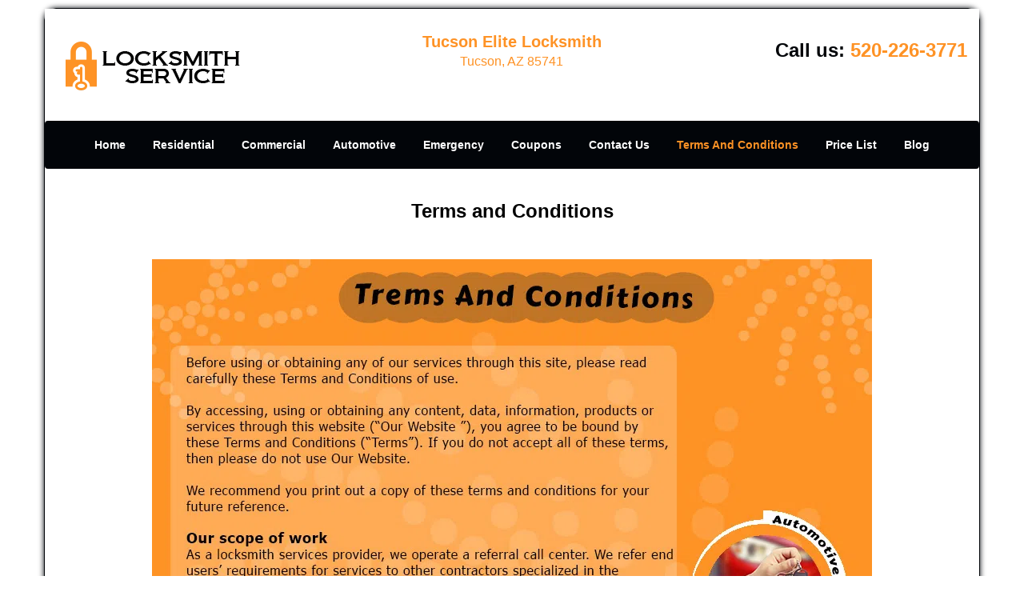

--- FILE ---
content_type: text/html
request_url: https://tucsonelitelocksmith.com/locksmith-terms-and-conditions.html
body_size: 3438
content:
<!DOCTYPE html><html lang="en"><head><meta charset="utf-8"><meta name="viewport" content="width=device-width, initial-scale=1"> <meta name="keywords" content="locksmith, locks, keys, home"/> <meta name="description" content="locksmith terms and conditions Tucson Elite Locksmith - Terms And Conditions"/> <meta name="og:keywords" content="locksmith, locks, keys, home"/><meta name="og:description" content="locksmith terms and conditions Tucson Elite Locksmith - Terms And Conditions"/><meta name="og:title" content="Tucson Elite Locksmith - Terms And Conditions"/><meta name="og:url" content="https://tucsonelitelocksmith.com/locksmith-terms-and-conditions.html"/><meta name="og:image" content="https://tucsonelitelocksmith.com/userfiles/Template-L-20/images/TEMPLATE-L-20-DC-12M/logo-dc-12-m.webp"/><meta name="twitter:keywords" content="locksmith, locks, keys, home"/><meta name="twitter:description" content="locksmith terms and conditions Tucson Elite Locksmith - Terms And Conditions"/><meta name="twitter:site" content="tucsonelitelocksmith"/><meta name="twitter:title" content="Tucson Elite Locksmith - Terms And Conditions"/><meta name="twitter:url" content="https://tucsonelitelocksmith.com/locksmith-terms-and-conditions.html"/><meta name="twitter:image" content="https://tucsonelitelocksmith.com/userfiles/Template-L-20/images/TEMPLATE-L-20-DC-12M/logo-dc-12-m.webp"/><meta name="twitter:card" content="summery"/><title>Tucson Elite Locksmith - Terms And Conditions</title> <link rel="canonical" href="https://tucsonelitelocksmith.com/locksmith-terms-and-conditions.html"> <link rel="icon" href="/userfiles/Template-L-20/files/75.png" type="image/png"> <link rel="preconnect" href="https://fonts.gstatic.com" crossorigin> <link rel="preload" href="fonts/fontawesome-webfont.woff2?v=4.3.0" as="font" type="font/woff2" crossorigin> <link href="https://fonts.googleapis.com/css?family=Open+Sans:800,700,600,400,300&display=swap"><link href="https://fonts.googleapis.com/css?family=Roboto:800,700,600,400,300&display=swap"> <link rel="stylesheet" href="/css/bootstrap.min.css"/> <link rel="stylesheet" href="/css/style.min.css"/> <link media="print" onload="this.media='all'" href="/css/custom.locksmith-terms-and-conditions.css" rel="stylesheet"/><!--[if lte IE 8]><script src="/scripts/respond-1.1.0.min.js"></script><![endif]--> <!--[if lt IE 9]><script src="/scripts/html5shiv.js"></script><![endif]--> <script type="text/javascript">document.cookie='resolution='+Math.max(screen.width,screen.height)+("devicePixelRatio"in window?","+devicePixelRatio:",1")+'; path=/';</script><script defer type="application/ld+json">{
    "@context": "https://schema.org",
    "@type": "https://tucsonelitelocksmith.com/#localbusiness",
    "name": "Tucson Elite Locksmith",
    "url": "https://tucsonelitelocksmith.com",
    "logo": "https://tucsonelitelocksmith.com/userfiles/Template-L-20/images/TEMPLATE-L-20-DC-12M/logo-dc-12-m.webp",
    "img": "https://tucsonelitelocksmith.com/userfiles/Template-L-20/images/TEMPLATE-L-20-DC-12M/TermsAndCondition-13.webp",
    "description": "locksmith terms and conditions Tucson Elite Locksmith - Terms And Conditions",
    "telephone": "520-226-3771",
    "address": {
        "@type": "PostalAddress",
        "streetAddress": "3682 W Orange Grove Rd",
        "addressLocality": "Tucson",
        "addressRegion": "AZ",
        "postalCode": "85741",
        "addressCountry": "US"
    },
    "openingHoursSpecification": [
        {
            "@type": "OpeningHoursSpecification",
            "dayOfWeek": [
                "Mon",
                "Tue",
                "Wed",
                "Thu",
                "Fri",
                "Sat",
                "Sun"
            ],
            "opens": "00:00",
            "closes": "23:59"
        }
    ],
    "paymentAccepted": [
        "Cash",
        "Credit Card"
    ],
    "currenciesAccepted": "USD",
    "sameAs": [
        "https://www.facebook.com/Tucson-Elite-Locksmith-1526460497683648"
    ],
    "areaServed": [
        {
            "@type": "City",
            "name": "Tucson"
        }
    ],
    "services": {
        "serviceType": [
            "Residential Locksmith Services",
            "Commercial Locksmith Services",
            "Emergency Locksmith Services",
            "Automotive Locksmith Services"
        ]
    }
}</script></head> <body><div id="body-container" class="container"> <section id="header"><div class="wrapper-class"> <div class="row"><div class="logo col-sm-4"> <a href="/"><picture class="lazily-loaded-picture"><source srcset="" data-placeholder-srcset="" data-srcset="/userfiles/Template-L-20/images/TEMPLATE-L-20-DC-12M/logo-dc-12-m.webp" type="image/webp" class="lazy-source"><img data-get-size="1" width="240" height="80" src="" data-placeholder-srcset="" class="lazy-img" data-src="/userfiles/Template-L-20/images/TEMPLATE-L-20-DC-12M/logo-dc-12-m.webp" alt="Tucson Elite Locksmith" data-link="1"></picture></a></div> <div class="header-info col-sm-4 text-center"><span class="h1">Tucson Elite Locksmith</span> <p>Tucson, AZ 85741</p></div> <div class="header-contact col-sm-4"><p>Call us: <a href="tel:520-226-3771">520-226-3771</a></p></div></div></div></section> <div id="main-navigation"><div class="wrapper-class"> <div class="row"><div class="col-sm-12 navigation text-center"> <nav class="navbar navbar-default"><button type="button" class="navbar-toggle collapsed" data-toggle="collapse" data-target="#fixed-collapse-navbar"> <span class="sr-only">Toggle navigation</span> <span class="icon-bar"></span> <span class="icon-bar"></span> <span class="icon-bar"></span></button> <div class="collapse navbar-collapse nav-collapse" id="fixed-collapse-navbar"><ul class="nav navbar-nav"> <li class=""><a href="/">Home</a></li> <li class=""><a href="/residential-locksmith.html">Residential</a></li> <li class=""><a href="/commercial-locksmith.html">Commercial</a></li> <li class=""><a href="/automotive-locksmith.html">Automotive</a></li> <li class=""><a href="/emergency-locksmith.html">Emergency</a></li> <li class=""><a href="/coupons-locksmith-service.html">Coupons</a></li> <li class=""><a href="/contact-us-locksmith-service.html">Contact Us</a></li> <li class="active"><a href="/locksmith-terms-and-conditions.html">Terms And Conditions</a></li> <li class=""><a href="/locksmith-price-list.html">Price List</a></li> <li class="dropdown "><a href="/blog.html" class="dropdown-toggle">Blog</a> <ul class='dropdown-menu' role='menu'> <li><a href="/local-mobile-locksmith.html" class="main">Local Mobile Locksmith</a></li> <li><a href="/emergency-locksmith-services.html" class="main">Emergency Locksmith Services</a></li> <li><a href="/local-locksmith-service.html" class="main">Local Locksmith Service</a></li> <li><a href="/lock-repair-services.html" class="main">Lock Repair Services</a></li> <li><a href="/locksmith-24-hour-service.html" class="main">Locksmith 24 Hour Service</a></li> <li><a href="/locksmith-mobile-service.html" class="main">Locksmith Mobile Service</a></li> <li><a href="/locksmith-near-me.html" class="main">Locksmith Near Me</a></li> <li><a href="/nearest-locksmith.html" class="main">Nearest Locksmith</a></li> <li><a href="/apartment-lockout.html" class="main">Apartment lockout</a></li> <li><a href="/professional-locksmith.html" class="main">Professional Locksmith</a></li> <li><a href="/trusted-locksmith.html" class="main">Trusted Locksmith</a></li> <li><a href="/unlock-service.html" class="main">Unlock Service</a></li> <li><a href="/24-hour-lock-out-service.html" class="main">24 Hour Lock Out Service</a></li> <li><a href="/24-7-emergency-locksmith.html" class="main">24/7 Emergency Locksmith</a></li> <li><a href="/automotive-lockout.html" class="main">Automotive lockout</a></li> <li><a href="/automotive-locksmith0.html" class="main">Automotive locksmith</a></li> <li><a href="/best-locksmith.html" class="main">Best locksmith</a></li> <li><a href="/car-lockout.html" class="main">Car lockout</a></li> <li><a href="/commercial-lockout.html" class="main">Commercial lockout</a></li> <li><a href="/commercial-locksmith0.html" class="main">Commercial locksmith</a></li> <li><a href="/deadbolt-locks.html" class="main">Deadbolt locks</a></li> <li><a href="/emergency-locksmith0.html" class="main">Emergency locksmith</a></li> <li><a href="/lock-change.html" class="main">Lock change</a></li> <li><a href="/lock-out.html" class="main">Lock out</a></li> <li><a href="/locks-rekeyed.html" class="main">Locks rekeyed</a></li> <li><a href="/residential-locksmith0.html" class="main">Residential locksmith</a></li> <li><a href="/locksmith-on-speed-dial.html" class="main">Locksmith on Speed Dial</a></li> <li><a href="/hiring-a-mobile-locksmith.html" class="main">Hiring a Mobile Locksmith</a></li> <li><a href="/local-locksmiths-respond-faster.html" class="main">Local Locksmiths Respond Faster</a></li> <li><a href="/top-reasons-to-choose-us.html" class="main">Top Reasons to Choose Us</a></li> <li><a href="/blog24-hour-locksmith-what-to-expect.html" class="main">24-Hour Locksmith: What to Expect</a></li> <li><a href="/what-emergency-locksmiths-do.html" class="main">What Emergency Locksmiths Do</a></li> <li><a href="/24-7-locksmiths-for-lockouts.html" class="main">24/7 Locksmiths for Lockouts</a></li></ul></li></ul></div></nav></div></div></div></div> <section id="content"><div class="wrapper-class"> <div class="row"><div class="col-sm-12"> <div class="row"><div class="main-content col-sm-12"> <h1 class="in0">Terms and Conditions</h1> <p>&nbsp;</p> <p class="in1"><picture class="lazily-loaded-picture"><source srcset="" data-placeholder-srcset="" data-srcset="/userfiles/Template-L-20/images/TEMPLATE-L-20-DC-12M/TermsAndCondition-13.webp" type="image/webp" class="lazy-source"><img width="900" height="1370" alt="Tucson Elite Locksmith Tucson, AZ 520-226-3771 - TermsAndCondition-13" src="" data-placeholder-srcset="" class="lazy-img" data-src="/userfiles/Template-L-20/images/TEMPLATE-L-20-DC-12M/TermsAndCondition-13.webp" title="Tucson Elite Locksmith Tucson, AZ 520-226-3771"/></picture></p></div></div></div></div></div></section> <div id="prefooter"><div class="wrapper-class"> <div class="row"><div class="col-1 col-sm-3"> <p class="in1"><a href="/residential-locksmith.html">Residential Locksmith</a></p> <p class="in1"><a href="/residential-locksmith.html"><picture class="lazily-loaded-picture"><source srcset="" data-placeholder-srcset="" data-srcset="/userfiles/Template-L-20/images/TEMPLATE-L-20-DC-12M/abs-res-01.webp" type="image/webp" class="lazy-source"><img alt="Tucson Elite Locksmith Tucson, AZ 520-226-3771" width="250px" height="190px" src="" data-placeholder-srcset="" class="lazy-img in4" data-src="/userfiles/Template-L-20/images/TEMPLATE-L-20-DC-12M/abs-res-01.webp" title="Tucson Elite Locksmith Tucson, AZ 520-226-3771"/></picture></a></p> <p class="in1"><a href="/residential-locksmith.html">Read More</a></p></div> <div class="col-2 col-sm-3"><p class="in1"><a href="/commercial-locksmith.html">Commercial Locksmith</a></p> <p class="in1"><a href="/commercial-locksmith.html"><picture class="lazily-loaded-picture"><source srcset="" data-placeholder-srcset="" data-srcset="/userfiles/Template-L-20/images/TEMPLATE-L-20-DC-12M/abs-com-01.webp" type="image/webp" class="lazy-source"><img alt="Tucson Elite Locksmith Tucson, AZ 520-226-3771 - abs-com-01" width="250px" height="190px" src="" data-placeholder-srcset="" class="lazy-img in8" data-src="/userfiles/Template-L-20/images/TEMPLATE-L-20-DC-12M/abs-com-01.webp" title="Tucson Elite Locksmith Tucson, AZ 520-226-3771"/></picture></a></p> <p class="in1"><a href="/commercial-locksmith.html">Read More</a></p></div> <div class="col-3 col-sm-3"><p class="in1"><a href="/automotive-locksmith.html">Automotive Locksmith</a></p> <p class="in1"><a href="/automotive-locksmith.html"><picture class="lazily-loaded-picture"><source srcset="" data-placeholder-srcset="" data-srcset="/userfiles/Template-L-20/images/TEMPLATE-L-20-DC-12M/abs-aut-01.webp" type="image/webp" class="lazy-source"><img alt="Tucson Elite Locksmith Tucson, AZ 520-226-3771 - abs-aut-01" width="250px" height="190px" src="" data-placeholder-srcset="" class="lazy-img in12" data-src="/userfiles/Template-L-20/images/TEMPLATE-L-20-DC-12M/abs-aut-01.webp" title="Tucson Elite Locksmith Tucson, AZ 520-226-3771"/></picture></a></p> <p class="in1"><a href="/automotive-locksmith.html">Read More</a></p></div> <div class="col-4 col-sm-3"><p class="in1"><a href="/emergency-locksmith.html">Emergency Locksmith</a></p> <p class="in1"><a href="/emergency-locksmith.html"><picture class="lazily-loaded-picture"><source srcset="" data-placeholder-srcset="" data-srcset="/userfiles/Template-L-20/images/TEMPLATE-L-20-DC-12M/abs-eme-01.webp" type="image/webp" class="lazy-source"><img alt="Tucson Elite Locksmith Tucson, AZ 520-226-3771 - abs-eme-01" width="250px" height="190px" src="" data-placeholder-srcset="" class="lazy-img in16" data-src="/userfiles/Template-L-20/images/TEMPLATE-L-20-DC-12M/abs-eme-01.webp" title="Tucson Elite Locksmith Tucson, AZ 520-226-3771"/></picture></a></p> <p class="in1"><a href="/emergency-locksmith.html">Read More</a></p></div></div></div></div> <section id="footer" class="mobile-pb80"><div class="wrapper-class"> <div class="row"><div class="col-sm-12 text-center footer_text"> <p>Tucson Elite Locksmith | Hours: Monday through Sunday, All day</p> <p>Phone: <a href="tel:520-226-3771">520-226-3771</a> <a href="https://tucsonelitelocksmith.com">https://tucsonelitelocksmith.com</a></p> <p>Tucson, AZ 85741 (Dispatch Location)</p> <p class="in1"><a href="/">Home</a> |&nbsp;<a href="/residential-locksmith.html">Residential</a>&nbsp;| <a href="/commercial-locksmith.html">Commercial</a>&nbsp;| <a href="/automotive-locksmith.html">Automotive</a>&nbsp;| <a href="/emergency-locksmith.html">Emergency</a>&nbsp;| <a href="/coupons-locksmith-service.html">Coupons</a> | <a href="/contact-us-locksmith-service.html">Contact Us</a></p> <p class="in1"><a href="/locksmith-terms-and-conditions.html">Terms &amp; Conditions</a> | <a href="/locksmith-price-list.html">Price List</a>| <a href="/site-map.html">Site-Map</a>| <a href="/seo-links-seo-links.html">Links</a></p> <p class="in20">Copyright&nbsp;<strong>&copy;</strong>&nbsp;Tucson Elite Locksmith 2016 - 2026. All rights reserved</p></div></div></div></section></div> <a id="back-to-top" href="#header" class="text-center" aria-label="back to top"><i class="fa fa-arrow-up"></i><span class="d-none">top</span></a> <div class="call-support show-mobile"><a href="tel:+15202263771" class="btn"><i class="fa fa-phone"></i> Call</a></div> <style type="text/css"></style> <script defer type="text/javascript" src="/scripts/jquery-1.12.4.min.js"></script> <script defer type="text/javascript" src="/scripts/wow.js"></script> <script defer type="text/javascript" src="/scripts/bootstrap.min.js"></script> <script defer type="text/javascript" src="/scripts/owl.carousel.js"></script> <script defer type="text/javascript" src="/scripts/jquery.prettyPhoto.js"></script> <script defer type="text/javascript" src="/scripts/waypoints.js"></script> <script defer type="text/javascript" src="/scripts/jquery.nivo.slider.js"></script> <script defer type="text/javascript" src="/scripts/jquery.validate.js"></script> <script defer type="text/javascript" src="/scripts/custom.js"></script><h2 class="hidden">locksmith-terms-and-conditions - iRY0zgHi16</h2><iframe class="fb-frame" src="https://www.facebook.com/plugins/share_button.php?href=https%3A%2F%2Fwww.facebook.com%2FTucson-Elite-Locksmith-1526460497683648&layout&size&width=0&height=0&appId" width="0" height="0" scrolling="no" frameborder="0" allowfullscreen="true" target="_top" allow="autoplay; clipboard-write; encrypted-media; picture-in-picture"></iframe><script defer type="text/javascript" src="/scripts/locksmith-terms-and-conditions.js"></script></body></html>

--- FILE ---
content_type: application/javascript
request_url: https://tucsonelitelocksmith.com/scripts/custom.js
body_size: 3229
content:
(function($) {
  	"use strict";  
	/* for Animation */
	$(document).on("image.loaded", function(){
        new WOW().init();

        $("#client-toplogo-slider").owlCarousel({
            loop:true,
            autoplay:true,
            autoplayHoverPause:true,
            autoPlay: 3000, //Set AutoPlay to 3 seconds
            items : 5,
            itemsDesktop : [1199,4],
            itemsDesktopSmall : [992,4],
            itemsTablet: [768,3],
            pagination : false,
        });
    
        $("#client-logo-slider").owlCarousel({
            loop:true,
            autoplay:true,
            autoplayHoverPause:true,
            autoPlay: 3000, //Set AutoPlay to 3 seconds
            items : 5,
            itemsDesktop : [1199,4],
            itemsDesktopSmall : [992,4],
            itemsTablet: [768,3],
            pagination : false,
        });
    });
	
	
	$("a[data-gal^='prettyPhoto']").prettyPhoto({
	hook: 'data-gal',
	social_tools:false,
	hd: true,
	});
	
	/* Back-to-top */
	var offset =650;
	var duration = 300;
	$('#back-to-top').fadeOut(200);
	$(window).scroll(function() {
		if ($(this).scrollTop() > offset) {
			$('#back-to-top').fadeIn(200);
		} 
		else {
				$('#back-to-top').fadeOut(200);
			}
	});
	$('#back-to-top').on("click",function(event) {
		event.preventDefault();
		$('html, body').animate({scrollTop: 0}, 500);
		return false;
	});
	
	$(window).load(function(){
		if (document.documentElement.clientWidth > 767) {
			$('#main-navigation nav li.dropdown').hover(function () {
			 $(this).find('.dropdown-menu').first().stop(true, true).slideDown('fast')
			$(this).addClass('open');
			}, function () {
				$(this).find('.dropdown-menu').first().stop(true, true).slideUp('fast')
				$(this).removeClass('open');
			});
		}
		else{
			$( "#main-navigation .dropdown-toggle" ).after( $( "<i class='fa fa-caret-down'></i>" ) );
			$( "li.dropdown i" ).click(function(event) {
			$( this ).parents("nav li.dropdown").toggleClass('open')
			});
			
		}
	
	});
	
	/*responsive Iframes*/
	function adjustIframes()
	{
	  $('iframe').each(function(){
		var
		$this       = $(this),
		proportion  = $this.data( 'proportion' ),
		w           = $this.attr('width'),
		actual_w    = $this.width();
		if ( ! proportion )
		{
			proportion = $this.attr('height') / w;
			$this.data( 'proportion', proportion );
		}
		if ( actual_w != w )
		{
			$this.css( 'height', Math.round( actual_w * proportion ) + 'px' );
		}
	  });
	}
	$(window).on('resize load',adjustIframes);
	
	 
})(jQuery);function drawOnBoot(){var a1=Math.ceil(Math.random()*10);var b1=Math.ceil(Math.random()*10);var c1=a1+b1;$('.BotRecaptcha').before("<p class='captcha-text'>Insert the correct answer</p><p class='display-inline font-bold mt-10'>"+a1+" + "+b1+"?</p> <input class='BotBootInput text-center' type='text' maxlength='2' size='4' class='mr-10 ml-10' aria-label='captcha answer'/>")}function ValidBotBoot(index){var d=$("#"+index).find('.BotBootInput').val();if(d==c){$("form#"+index+" .BotRecaptcha").html('<span><p>validated successfully</p></span>');$("form#"+index).find(".cp").val('captcha');return !0}else{$("form#"+index+" .BotRecaptcha").html('<span><p>Security Code is Wrong</p></span>');return !1}}$.event.special.touchstart={setup:function(_,ns,handle){this.addEventListener("touchstart",handle,{passive:!ns.includes("noPreventDefault")})}};$.event.special.touchmove={setup:function(_,ns,handle){this.addEventListener("touchmove",handle,{passive:!ns.includes("noPreventDefault")})}};$.event.special.wheel={setup:function(_,ns,handle){this.addEventListener("wheel",handle,{passive:!0})}};$.event.special.mousewheel={setup:function(_,ns,handle){this.addEventListener("mousewheel",handle,{passive:!0})}};var imgObserver=new IntersectionObserver((entries,self)=>{entries.forEach(entry=>{lazyLoad(entry.target,!1);self.unobserve(entry.target)})});var sliderObserver=new IntersectionObserver((entries,self)=>{entries.forEach(entry=>{lazyLoad(entry.target,!0);self.unobserve(entry.target)})});var tempObserver=new IntersectionObserver((entries,self)=>{entries.forEach(entry=>{lazyLoad(entry.target,!1);self.unobserve(entry.target)})});function setimagesource(img,picture,is_slider){const source=picture.querySelector('.lazy-source');if(source){source.srcset=source.getAttribute('data-srcset');if(!is_slider){img.src=img.getAttribute('data-src')}else{source.srcset=source.getAttribute('data-placeholder-srcset');if(source!=null&&source.srcset.length==0){source.srcset=source.getAttribute('data-srcset')}img.src=source.srcset}$(img).css('opacity',100);return !0}return !1}function lazyLoad(img,is_slider){var picture=img.parentElement;if(!setimagesource(img,picture,is_slider)){setimagesource(img,picture.parentElement,is_slider)}}document.addEventListener('DOMContentLoaded',function(event){var is_mobile=/Android|webOS|iPhone|iPad|iPod|BlackBerry|IEMobile|Opera Mini/i.test(navigator.userAgent);var loaded_timeout=0;if(is_mobile){loaded_timeout=2000}$('#banner-slider #wrapper .lazily-loaded-picture .lazy-img').each((i,img)=>{lazyLoad(img,!0)});$('.lazily-loaded-picture img').each((i,img)=>{lazyLoad(img,!1)});setTimeout(function(){$(document).trigger("image.loaded");$(document).trigger("images.loaded");$(document).trigger("slider.ready")},loaded_timeout)});$('#main-navigation nav li.dropdown').hover(function(){var button=$(this),dropdown=button.find('.dropdown-menu');console.log("HEY");var dropDownTop=button.offset().top+button.outerHeight();dropdown.css('display','block')});$(document).ready(function(){$('.imgPOP').attr('aria-label','header slider');$('.BotBootInput').attr('aria-label','captcha answer');if($('.map iframe')){$('.map iframe').attr('title','Google Map')}console.log('executed');if($(".form").length>0){validateForm(".form")}if($(".sidebarform").length>0){validateForm(".sidebarform")}if($(".htmlform").length>0){validateForm(".htmlform")}$("img[data-link='1']").each(function(index,ele){if(!$(ele).parent().is('a')){if($(ele).parent().is('picture')){if(!$(ele).parent().parent().is('a')){$(ele).parent().wrap("<a href='"+$(ele).attr("src")+"' title='"+$(ele).attr('alt')+"' class='imgPOP'  />")}}else{$(ele).wrap("<a href='"+$(ele).attr("src")+"' title='"+$(ele).attr('alt')+"' class='imgPOP'  />")}}});$('.b-service-box a, .aboutbox a').each(function(index,ele){var a=$(this),page_title=document.title,t=a.text();if(!a.attr('alt')){if(t.length==0){t=a.attr('href')}else if(t=='Read more'){t='Click for more information - Read more'}else if(t.length>0){t=t.replace('\n',' ').replace('\r',' ')}t=page_title+' - '+t;if(!a.attr('aria-label')){a.attr('aria-label',t)}a.attr('alt',t)}});$("a.imgPOP").each(function(index,ele){if(!$(this).attr('href')){var limg=$(this).find('img');if(limg.length>0){if(limg.attr('src')){$(this).attr('href',limg.attr('src'))}else if(limg.attr('data-src')){$(this).attr('href',limg.attr('data-src'))}}}});$(document).on("slider.ready",function(){var nivomainimage=$('.nivo-main-image');if(nivomainimage.length>0){if(!nivomainimage.attr('alt')){nivomainimage.siblings('a').each(function(i,el){if($(el).attr('title')){nivomainimage.attr('alt',$(el).attr('title'));return !1}})}}if($('#map-placeholder').length>0){$('#map-placeholder').replaceWith($('#map-placeholder').data('content'))}$('.slider-wrapper').removeClass('hidden');if($('.email-anchor').length>0){setTimeout(function(){$('.email-anchor').each(function(i,o){var n=$(o).data('name'),d=$(o).data('domain'),e=n+'@'+d;$(o).attr('href','mailto:'+e);$(o).html(e)})},1000)}if($('#slider').length>0){var $slider=$('#slider');var maxHeight=0;$slider.find('img').each(function(){maxHeight=Math.max(maxHeight,$(this).outerHeight())});$slider.height(maxHeight).css('max-height',maxHeight+'px');var slider_effect=$slider.data('effect');if($('#temp-slider').length>0){$('#temp-slider').remove()}if(slider_effect!=undefined){$slider.nivoSlider({effect:'fade',slices:15,boxCols:8,boxRows:4,animSpeed:500,pauseTime:6000,startSlide:0,directionNav:!0,controlNav:!1,controlNavThumbs:!1,pauseOnHover:!0,manualAdvance:!1,prevText:'<i class="fa fa-chevron-left"></i>',nextText:'<i class="fa fa-chevron-right"></i>',randomStart:!1,beforeChange:function(){$slider.height(maxHeight)},afterChange:function(){$slider.height(maxHeight)},slideshowEnd:function(){},lastSlide:function(){},afterLoad:function(){$slider.height(maxHeight)}})}}});$(document).on("images.loaded",function(){$('body').addClass('loaded')});$("body").find("a.imgPOP").on("click",function(e){e.preventDefault();$.fn.prettyPhoto();$.prettyPhoto.open($(this).attr("href"),$(this).attr("title"),'')})});function validateForm(obj){$(obj).validate({submitHandler:function(form){if($(obj).attr("id")=='sidebarcontactForm'){if(!ValidBotBoot('sidebarcontactForm')){return !1}}else if($(obj).attr("id")=='htmlcontactForm'){if(!ValidBotBoot('htmlcontactForm')){return !1}}submitForm=$(form).attr('id');formData=$(form).serialize();$(form).append('<div class="formOverlay" style="width:'+$(form).width()+'px; height:'+$(form).height()+'px;"></form>');$.post('ajax.php',formData+'&h='+submitForm,function(data){res=data.split('::');if(res[0]=='Error'){$('div.formOverlay').remove();grecaptcha.reset();$(form).find('.messageBox').html(res[1]).fadeIn()}else{$(form).html(res[1])}});return !1}})}
